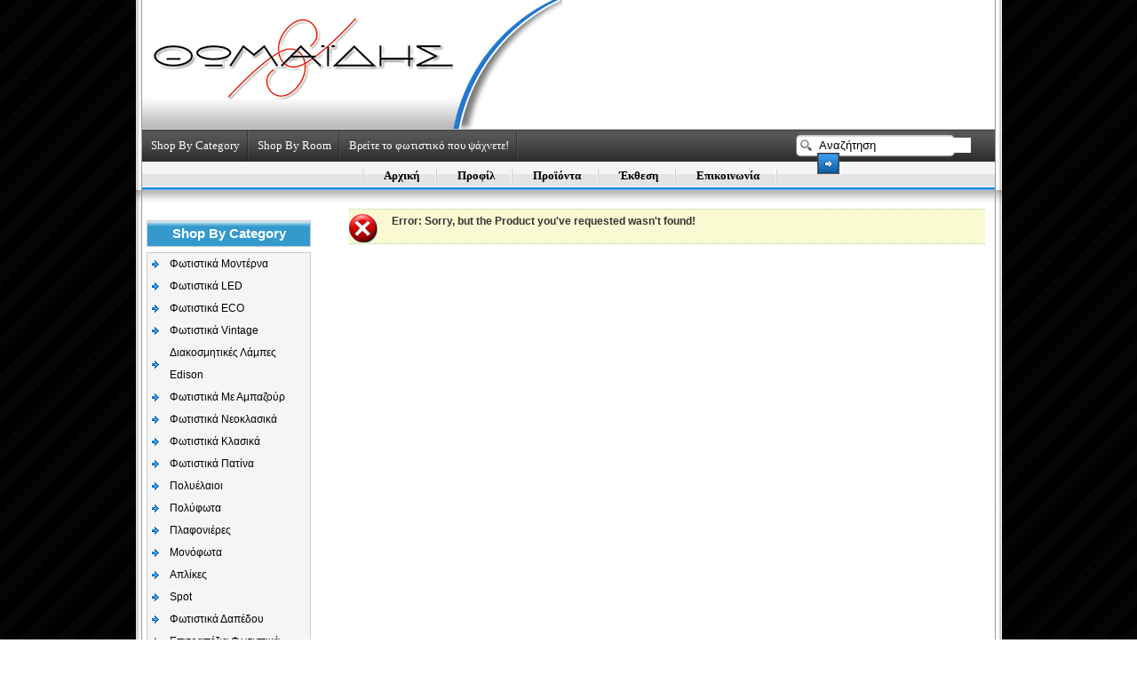

--- FILE ---
content_type: text/html; charset=utf-8
request_url: http://www.fotistika-epipla.gr/products/index.php?page=shop.product_details&product_id=16271&flypage=flypage.tpl&pop=0&option=com_virtuemart&Itemid=1
body_size: 23822
content:
<!DOCTYPE html PUBLIC "-//W3C//DTD XHTML 1.0 Transitional//EN" "http://www.w3.org/TR/xhtml1/DTD/xhtml1-transitional.dtd">
<html xmlns="http://www.w3.org/1999/xhtml" xml:lang="el-gr" lang="el-gr" >
<head>
  <meta http-equiv="content-type" content="text/html; charset=utf-8" />
  <meta name="robots" content="index, follow" />
  <meta name="keywords" content="φωτιστικα, φωτιστικά, φωτισμός, κατάστημα φωτιστικών, τιμές φωτιστικών, φωτιστικά με κρύσταλλα swarovski, μοντέρνα φωτιστικά, κλασικά φωτιστικά, αναζήτηση φωτιστικών, πολυέλαιος, πολύφωτο, πολυέλαιοι, πολύφωτα, πλαφονιέρες, μονόφωτα, πορτατίφ, απλίκες, led, σποτ, σποτάκια, spot, spots, φωτιστικά δαπέδου, φωτιστικά οροφής, φωτιστικά σαλονιού, φωτιστικά μπάνιου, παιδικά φωτιστικά, φωτιστικά εσωτερικών χώρων, φωτιστικά εξωτερικών χώρων, φωτιστικά κήπου, στεγανά φωτιστικά, επαγγελματικά φωτιστικά, χωνευτά φωτιστικά, εξωτερικά φωτιστικά, διακοσμητικός φωτισμός, οικονομικά φωτιστικά, προσφορές φωτιστικών, καθρέφτες, έπιπλα, μικροέπιπλα, διακόσμηση, ταπετσαρίες τοίχου, παιδικές ταπετσαρίες τοίχου, θωμαιδης, βρείτε το φωτιστικό που ψάχνετε" />
  <meta name="description" content="ΦΩΤΙΣΤΙΚΑ ΘΩΜΑΪΔΗΣ | · Φωτιστικά · | · Έπιπλα · | · Διακόσμηση · | Μοντέρνα φωτιστικά για εσωτερικούς - εξωτερικούς - επαγγελματικούς χώρους καθώς και κλασικές εφαρμογές που καλύπτουν κάθε εξειδικευμένη ανάγκη του οικιακού και επαγγελματικού φωτισμού. FOTISTIKA-EPIPLA.GR : βρείτε το φωτιστικό που ψάχνετε." />
  <meta name="generator" content="Σχεδίαση Ιστοσελίδας electromods.gr - Lead. Don't follow" />
  <title>Προϊόντα - ΘΩΜΑΪΔΗΣ - Φωτισμός :: Φωτιστικά :: Είδη Φωτισμού - ΦΩΤΙΣΤΙΚΑ | ΕΠΙΠΛΑ | ΔΙΑΚΟΣΜΗΣΗ / fotistika-epipla.gr</title>
  <link href="/products/templates/electrowhite/favicon.ico" rel="shortcut icon" type="image/x-icon" />
  <script src="http://www.fotistika-epipla.gr/products/components/com_virtuemart/fetchscript.php?gzip=0&amp;subdir[0]=/themes/electrowhite&amp;file[0]=theme.js&amp;subdir[1]=/js&amp;file[1]=sleight.js" type="text/javascript"></script>
  <link href="http://www.fotistika-epipla.gr/products/components/com_virtuemart/fetchscript.php?gzip=0&amp;subdir[0]=/themes/electrowhite&amp;file[0]=theme.css" type="text/css" rel="stylesheet" />


<script src="http://www.fotistika-epipla.gr/products/templates/electrowhite/js/AC_RunActiveContent.js" type="text/javascript"></script>
<script src="http://www.fotistika-epipla.gr/products/templates/electrowhite/js/cookie.js" type="text/javascript"></script>

<link rel="stylesheet" href="/products/templates/system/css/system.css" type="text/css" />
<link rel="stylesheet" href="/products/templates/system/css/general.css" type="text/css" />
<link rel="stylesheet" href="/products/templates/electrowhite/css/template.css" type="text/css" />
<link rel="stylesheet" href="/products/templates/electrowhite/css/menu.css" type="text/css" />

</head>
<body>
<div class="page_bg">
<div class="center">
<div class="surround_main_bg">
<div class="all_container">
	<div class="flash_holder">
		<div class="logo_side">
			<div class="logo_img_holder">
				<a href="http://www.fotistika-epipla.gr"><img src="/products/templates/electrowhite/images/logo.jpg" alt="ΦΩΤΙΣΤΙΚΑ | ΜΙΚΡΟΕΠΙΠΛΑ | ΕΙΔΗ ΔΙΑΚΟΣΜΗΣΗΣ" title="ΦΩΤΙΣΤΙΚΑ | ΜΙΚΡΟΕΠΙΠΛΑ | ΕΙΔΗ ΔΙΑΚΟΣΜΗΣΗΣ" /></a>
			</div>
		</div>
		<div class="flash_side">
			<script language="javascript">
				if (AC_FL_RunContent == 0) {
					alert("This page requires AC_RunActiveContent.js.");
				} else {
					AC_FL_RunContent( 'codebase','http://download.macromedia.com/pub/shockwave/cabs/flash/swflash.cab#version=6,0,0,0','width','610','height','145','id','/products/templates/electrowhite/slider','align','middle','src','/products/templates/electrowhite/slider','quality','high','wmode','transparent','name','/products/templates/electrowhite/slider.','allowscriptaccess','sameDomain','allowfullscreen','false','pluginspage','http://www.macromedia.com/go/getflashplayer','movie','/products/templates/electrowhite/slider' ); //end AC code
				}
			</script>
			<noscript>
				<object classid="clsid:d27cdb6e-ae6d-11cf-96b8-444553540000" codebase="http://download.macromedia.com/pub/shockwave/cabs/flash/swflash.cab#version=6,0,0,0" width="610" height="145" id="header" align="middle">
					<param name="allowScriptAccess" value="sameDomain" >
					<param name="allowFullScreen" value="false" >
					<param name="movie" value="/products/templates/electrowhite/slider.swf" >
					<param name="quality" value="high" >
					<param name="wmode" value="transparent" >
					<embed src="/products/templates/electrowhite/slider.swf" quality="high" wmode="transparent" width="610" height="145" name="header" align="middle" allowScriptAccess="sameDomain" allowFullScreen="false" type="application/x-shockwave-flash" pluginspage="http://www.macromedia.com/go/getflashplayer" >
				</object>
			</noscript>
		</div>
	</div>
	<div class="user_holder">
		<div class="user1_menu">
		<div class="user1_menu_item"><a href="http://www.fotistika-epipla.gr/products/index.php?page=shop.index&option=com_virtuemart&Itemid=1&Itemid=1" onClick="javascript:set_img_name('electromods_category_id','',1)">Shop By Category</a></div>
		<div class="user1_menu_item"><a href="http://www.fotistika-epipla.gr/products/index.php?option=com_virtuemart&page=rooms.browse&category_id=999" onClick="javascript:set_img_name('electromods_category_img','',1); set_img_name('electromods_category_id','',1)" >Shop By Room</a></div>
		<div class="user1_menu_item"><a href="http://fotistika-epipla.gr/find.html" >Βρείτε το φωτιστικό που ψάχνετε!</a></div>
		<div style="clear: left;"></div>
		</div>
		<div class="search_form">
					<div class="module">
			<div>
				<div>
					<div>
											
<form action="index.php?page=shop.browse&amp;option=com_virtuemart&amp;Itemid=1" method="post">

	
		<input name="keyword" type="text" size="20" class="inputbox" id="keyword"  value="Αναζήτηση"  onblur="if(this.value=='') this.value='Αναζήτηση';" onfocus="if(this.value=='Αναζήτηση') this.value='';"/>
		<button class="btn" title="Αναζήτηση">Search</button>
</form>
					</div>
				</div>
			</div>
		</div>
	
		</div>
	</div>
	<div class="top_menu">

	<ul class="top_menu_item">
		<li id="first">&nbsp;</li>
		<li><a href="http://www.fotistika-epipla.gr/" >Αρχική</a></li>
		<li><a href="http://www.fotistika-epipla.gr/profile.html" >Προφίλ</a></li>
		<li><a href="http://www.fotistika-epipla.gr/products/" onClick="javascript:set_img_name('electromods_category_id','',1)">Προϊόντα</a></li>
		<li><a href="http://www.fotistika-epipla.gr/exhibition.php" >Έκθεση</a></li>
		<li><a href="http://www.fotistika-epipla.gr/contact.html" >Επικοινωνία</a></li>
	</ul>
	
	</div>
</div>

	
	<div class="spacer">
		<div class="spacer_inside"></div>
	</div>
	<div class="all_container">
	<div class="all_holder">

		<div class="left_bar">
		<div style="width: 90%;">
					<div class="module">
			<div>
				<div>
					<div>
											﻿<div id="electro_vm_container">
				<div class="electro_vm_title">Shop By Category</div>
			<div style="height:6px;"></div>
	
			<div class="electro_vm_mainnav">
<div class="level1wc"><a href="/products/index.php?option=com_virtuemart&amp;page=shop.browse&amp;category_id=114&amp;Itemid=1" onClick="javascript: set_img_name('electromods_category_id','114',1)" target="_self">Φωτιστικά Μοντέρνα</a></div><div class="level1nc" ><a href="/products/index.php?option=com_virtuemart&amp;page=shop.browse&amp;category_id=115&amp;Itemid=1" onClick="javascript: set_img_name('electromods_category_id','115',1)" target="_self">Φωτιστικά LED</a></div><div class="level1nc" ><a href="/products/index.php?option=com_virtuemart&amp;page=shop.browse&amp;category_id=93&amp;Itemid=1" onClick="javascript: set_img_name('electromods_category_id','93',1)" target="_self">Φωτιστικά ECO</a></div><div class="level1nc" ><a href="/products/index.php?option=com_virtuemart&amp;page=shop.browse&amp;category_id=116&amp;Itemid=1" onClick="javascript: set_img_name('electromods_category_id','116',1)" target="_self">Φωτιστικά Vintage</a></div><div class="level1nc" ><a href="/products/index.php?option=com_virtuemart&amp;page=shop.browse&amp;category_id=117&amp;Itemid=1" onClick="javascript: set_img_name('electromods_category_id','117',1)" target="_self">Διακοσμητικές Λάμπες Edison</a></div><div class="level1nc" ><a href="/products/index.php?option=com_virtuemart&amp;page=shop.browse&amp;category_id=119&amp;Itemid=1" onClick="javascript: set_img_name('electromods_category_id','119',1)" target="_self">Φωτιστικά Με Αμπαζούρ</a></div><div class="level1nc" ><a href="/products/index.php?option=com_virtuemart&amp;page=shop.browse&amp;category_id=120&amp;Itemid=1" onClick="javascript: set_img_name('electromods_category_id','120',1)" target="_self">Φωτιστικά Νεοκλασικά</a></div><div class="level1nc" ><a href="/products/index.php?option=com_virtuemart&amp;page=shop.browse&amp;category_id=118&amp;Itemid=1" onClick="javascript: set_img_name('electromods_category_id','118',1)" target="_self">Φωτιστικά Κλασικά</a></div><div class="level1nc" ><a href="/products/index.php?option=com_virtuemart&amp;page=shop.browse&amp;category_id=38&amp;Itemid=1" onClick="javascript: set_img_name('electromods_category_id','38',1)" target="_self">Φωτιστικά Πατίνα</a></div><div class="level1wc"><a href="/products/index.php?option=com_virtuemart&amp;page=shop.browse&amp;category_id=20&amp;Itemid=1" onClick="javascript: set_img_name('electromods_category_id','20',1)" target="_self">Πολυέλαιοι</a></div><div class="level1nc" ><a href="/products/index.php?option=com_virtuemart&amp;page=shop.browse&amp;category_id=8&amp;Itemid=1" onClick="javascript: set_img_name('electromods_category_id','8',1)" target="_self">Πολύφωτα</a></div><div class="level1wc"><a href="/products/index.php?option=com_virtuemart&amp;page=shop.browse&amp;category_id=23&amp;Itemid=1" onClick="javascript: set_img_name('electromods_category_id','23',1)" target="_self">Πλαφονιέρες</a></div><div class="level1wc"><a href="/products/index.php?option=com_virtuemart&amp;page=shop.browse&amp;category_id=21&amp;Itemid=1" onClick="javascript: set_img_name('electromods_category_id','21',1)" target="_self">Μονόφωτα</a></div><div class="level1wc"><a href="/products/index.php?option=com_virtuemart&amp;page=shop.browse&amp;category_id=9&amp;Itemid=1" onClick="javascript: set_img_name('electromods_category_id','9',1)" target="_self">Απλίκες</a></div><div class="level1wc"><a href="/products/index.php?option=com_virtuemart&amp;page=shop.browse&amp;category_id=22&amp;Itemid=1" onClick="javascript: set_img_name('electromods_category_id','22',1)" target="_self">Spot</a></div><div class="level1wc"><a href="/products/index.php?option=com_virtuemart&amp;page=shop.browse&amp;category_id=17&amp;Itemid=1" onClick="javascript: set_img_name('electromods_category_id','17',1)" target="_self">Φωτιστικά Δαπέδου</a></div><div class="level1wc"><a href="/products/index.php?option=com_virtuemart&amp;page=shop.browse&amp;category_id=16&amp;Itemid=1" onClick="javascript: set_img_name('electromods_category_id','16',1)" target="_self">Επιτραπέζια Φωτιστικά</a></div><div class="level1nc" ><a href="/products/index.php?option=com_virtuemart&amp;page=shop.browse&amp;category_id=31&amp;Itemid=1" onClick="javascript: set_img_name('electromods_category_id','31',1)" target="_self">Παιδικά Φωτιστικά</a></div><div class="level1nc" ><a href="/products/index.php?option=com_virtuemart&amp;page=shop.browse&amp;category_id=79&amp;Itemid=1" onClick="javascript: set_img_name('electromods_category_id','79',1)" target="_self">Aνεμιστήρες Οροφής</a></div><div class="level1nc" ><a href="/products/index.php?option=com_virtuemart&amp;page=shop.browse&amp;category_id=92&amp;Itemid=1" onClick="javascript: set_img_name('electromods_category_id','92',1)" target="_self">Επαγγελματικός Φωτισμός</a></div><div class="level1wc"><a href="/products/index.php?option=com_virtuemart&amp;page=shop.browse&amp;category_id=19&amp;Itemid=1" onClick="javascript: set_img_name('electromods_category_id','19',1)" target="_self">Εξωτερικός Φωτισμός</a></div><div class="level1wc"><a href="/products/index.php?option=com_virtuemart&amp;page=shop.browse&amp;category_id=26&amp;Itemid=1" onClick="javascript: set_img_name('electromods_category_id','26',1)" target="_self">Καθρέφτες</a></div><div class="level1wc"><a href="/products/index.php?option=com_virtuemart&amp;page=shop.browse&amp;category_id=25&amp;Itemid=1" onClick="javascript: set_img_name('electromods_category_id','25',1)" target="_self">Έπιπλα</a></div><div class="level1wc"><a href="/products/index.php?option=com_virtuemart&amp;page=shop.browse&amp;category_id=27&amp;Itemid=1" onClick="javascript: set_img_name('electromods_category_id','27',1)" target="_self">Home Accessories</a></div><div class="level1wc"><a href="/products/index.php?option=com_virtuemart&amp;page=shop.browse&amp;category_id=84&amp;Itemid=1" onClick="javascript: set_img_name('electromods_category_id','84',1)" target="_self">Ταπετσαρίες Τοίχου</a></div><div class="level1nc" ><a href="/products/index.php?option=com_virtuemart&amp;page=shop.browse&amp;category_id=32&amp;Itemid=1" onClick="javascript: set_img_name('electromods_category_id','32',1)" target="_self">Top Sellers</a></div><div class="level1nc" ><a href="/products/index.php?option=com_virtuemart&amp;page=shop.browse&amp;category_id=113&amp;Itemid=1" onClick="javascript: set_img_name('electromods_category_id','113',1)" target="_self">Stock Corner</a></div><div class="level1nc" ><a href="/products/index.php?option=com_virtuemart&amp;page=shop.browse&amp;category_id=82&amp;Itemid=1" onClick="javascript: set_img_name('electromods_category_id','82',1)" target="_self">Οι προσφορές του μήνα</a></div>			</div>
</div>

<div style="height:4px;"></div>


<div style="text-align: center">
          <br />
			<div class="electro_vm_links">
				<a href="/products/index.php?page=shop.index&amp;option=com_virtuemart&amp;Itemid=1&amp;Itemid=1" onClick="javascript:set_img_name('electromods_category_id','',1)">Όλες οι κατηγορίες </a>
			</div>
		  <div style="height:6px;"></div>

			<div class="electro_vm_links">
				<a href="/products/index.php?page=shop.browse&amp;category=&amp;option=com_virtuemart&amp;Itemid=1" onClick="javascript:set_img_name('electromods_category_img','',1); set_img_name('electromods_category_id','',1)">Όλα τα προϊόντα</a>
			</div>
			<div style="height:6px;"></div>

			<div class="electro_vm_links">
				<a href="http://www.fotistika-epipla.gr/products/index.php?option=com_virtuemart&page=rooms.browse&category_id=999" onClick="javascript:set_img_name('electromods_category_id','',1)"><b>Shop by Room</b></a>
			</div>
			<br /> <br />
</div>
 					</div>
				</div>
			</div>
		</div>
	
            <div class="socialLinks" style="text-align: center; padding-top: 30px;">
                <a href="http://www.facebook.com/pages/Φωτιστικά-Θωμαΐδης/446927842006308" target="_blank"><img src="/products/images/social/big/fb.png"></a>
                &nbsp;&nbsp;<a href="http://fotistika-epipla.blogspot.gr/" target="_blank"><img src="/products/images/social/big/blog.png"></a>&nbsp;&nbsp;
                <a href="https://plus.google.com/115330938550675546032/posts" target="_blank"><img src="/products/images/social/big/gplus.png"></a>
            </div>
		</div>
			
		</div>
		<div class="middle_bar">
		<div id="vmMainPage">
<div ><div class="shop_error"><b>Error</b>: Sorry, but the Product you've requested wasn't found!<br />
</div></div>
<div id="statusBox" style="text-align:center;display:none;visibility:hidden;"></div></div>

		</div>

	</div><div style="clear: both;"></div>
	<div class="bottom_holder">
		<div class="bottom_holder_item_left_box" onclick="location.href='http://www.fotistika-epipla.gr/contact.html'">
			<div class="bottom_box">
				<div class="bottom_box_title">Χρειάζεστε Βοήθεια;</div>
				<div class="bottom_box_content_left"></div>
				<div class="bottom_box_txt">
					<div class="bottom_box_txt_title">Επικοινωνήστε</div>
					<div class="bottom_box_txt_subtitle">Μαζί μας</div>
				</div>
		  </div>
		</div>
		
		<div class="bottom_holder_middle_item_box">
			<div class="bottom_holder_middle_item">
				<div class="bottom_holder_middle_item_title">Top Sellers</div>
				<div class="bottom_holder_middle_item_jscript">
					<SCRIPT src="http://www.fotistika-epipla.gr/products/templates/electrowhite/js/slider.js" type="text/javascript"></SCRIPT>
				</div>
			</div>
		</div>

		<div class="bottom_holder_item_left_box" onclick="location.href='http://www.fotistika-epipla.gr/contact.html'">
			<div class="bottom_box">
				<div class="bottom_box_title">Τηλεφωνική Παραγγελία</div>
				<div class="bottom_box_content_right"></div>
				<div class="bottom_box_txt">
					<div class="bottom_box_txt_title">Καλέστε μας</div>
					<div class="bottom_box_txt_subtitle">210 27 90 754</div>
				</div>
		  </div>
		</div>
	</div>
	<div class="final_line">
		<ul class="final_line_item">
			<li id="first">&nbsp;</li>
			<li><a href="javascript: void(0)" onclick="window.open('http://www.fotistika-epipla.gr/useterms.html', 'windowname1', 'width=600, height=600, scrollbars=1'); return false;">Όροι χρήσης</a></li>
			<li><a href="javascript: void(0)" onclick="window.open('http://www.fotistika-epipla.gr/privacy.html', 'windowname1', 'width=600, height=600, scrollbars=1'); return false;">Προσωπικά δεδομένα</a></li>
			<li><a href="http://www.fotistika-epipla.gr/profile.html" >Προφίλ</a></li>
			<li><a href="http://www.fotistika-epipla.gr/contact.html" >Επικοινωνία</a></li>
			<li><a href="http://www.mecplan.gr" target="_blank" >Links</a></li>
			<li><a href="http://www.facebook.com/pages/Φωτιστικά-Θωμαΐδης/446927842006308" title="Find us on Facebook" target="_blank" style="background: url(/products/images/social/small/fb.png) 8px center no-repeat; padding: 5px 20px 5px 30px;">Facebook</a></li>
			<li><a href="http://fotistika-epipla.blogspot.gr/" title="fotistika-epipla.gr Blogger" target="_blank" style="background: url(/products/images/social/small/blog.png) 8px center no-repeat; padding: 5px 20px 5px 30px;">Blogger</a></li>
			<li><a href="https://plus.google.com/115330938550675546032/posts" title="fotistika-epipla.gr Google+" target="_blank" style="background: url(/products/images/social/small/gplus.png) 8px center no-repeat; padding: 5px 20px 5px 30px;">Google+</a></li>
		</ul>
	</div>
</div></div>
<div class="surround_bottom_bg">
	<div class="surround_bottom_bg_left"></div>
	<div class="surround_bottom_bg_middle"></div>
	<div class="surround_bottom_bg_right"></div>
	<div style="clear: left;"></div>
</div></div>
<div class="under_all_footer">
		Copyright 2008-2025 © ΘΩΜΑΪΔΗΣ <a href="http://www.fotistika-epipla.gr">fotistika-epipla.gr</a>. All rights reserved | <a href="http://www.electromods.gr" target="_blank">Σχεδίαση Ιστοσελίδας electromods.gr</a> <br>
		<a href="http://www.fotistika-epipla.gr/products/index.php?option=com_virtuemart&page=rooms.browse&category_id=999" >Οικιακός</a> & <a href="http://www.fotistika-epipla.gr/products/index.php?option=com_virtuemart&page=shop.browse&category_id=92&Itemid=1" >Επαγγελματικός φωτισμός</a>. <a href="http://www.fotistika-epipla.gr/products/" >Φωτιστικά</a>, <a href="http://www.fotistika-epipla.gr/products/index.php?option=com_virtuemart&page=shop.browse&category_id=20&Itemid=1" >πολυέλαιοι</a>, <a href="http://www.fotistika-epipla.gr/products/index.php?option=com_virtuemart&page=shop.browse&category_id=8&Itemid=1" >πολύφωτα</a>, <a href="http://www.fotistika-epipla.gr/products/index.php?option=com_virtuemart&page=shop.browse&category_id=23&Itemid=1" >πλαφονιέρες</a>, <a href="http://www.fotistika-epipla.gr/products/index.php?option=com_virtuemart&page=shop.browse&category_id=21&Itemid=1" >μονόφωτα</a>, <a href="http://www.fotistika-epipla.gr/products/index.php?option=com_virtuemart&page=shop.browse&category_id=57&Itemid=1" >πορτατίφ</a>, <a href="http://www.fotistika-epipla.gr/products/index.php?option=com_virtuemart&page=shop.browse&category_id=9&Itemid=1" >απλίκες</a>, <a href="http://www.fotistika-epipla.gr/products/index.php?option=com_virtuemart&page=shop.browse&category_id=22&Itemid=1" >σποτ</a>, <a href="http://www.fotistika-epipla.gr/products/index.php?option=com_virtuemart&page=shop.browse&category_id=17&Itemid=1">φωτιστικά δαπέδου</a>,<br>
		<a href="http://www.fotistika-epipla.gr/products/?option=com_virtuemart&page=rooms.browse&category_id=23+21+22+16&titlos=6&Itemid=1" >φωτιστικά γραφείου</a>, <a href="http://www.fotistika-epipla.gr/products/index.php?option=com_virtuemart&page=shop.browse&category_id=60&Itemid=1" >φωτιστικά κήπου</a>, <a href="http://www.fotistika-epipla.gr/products/index.php?option=com_virtuemart&page=shop.browse&category_id=79&Itemid=1" >διακοσμητικός φωτισμός</a>, <a href="http://www.fotistika-epipla.gr/products/index.php?option=com_virtuemart&page=shop.browse&category_id=85&Itemid=1" >ταπετσαρίες τοίχου</a>, <a href="http://www.fotistika-epipla.gr/products/index.php?option=com_virtuemart&page=shop.browse&category_id=33&Itemid=1" >κρύσταλλα Swarovski</a>, <a href="http://www.fotistika-epipla.gr/products/index.php?option=com_virtuemart&page=shop.browse&category_id=64&Itemid=1" >καθρέφτες μοντέρνοι</a>, <a href="http://www.fotistika-epipla.gr/products/index.php?option=com_virtuemart&page=shop.browse&category_id=65&Itemid=1" >καθρέφτες κλασικοί</a>, <a href="http://www.fotistika-epipla.gr/products/index.php?page=shop.browse&category_id=25&option=com_virtuemart&Itemid=1" >έπιπλα Ιταλίας</a>
</div>
<div style="height: 10px;"></div>
</div>
<!-- Global site tag (gtag.js) - Google Analytics -->
<script async src="https://www.googletagmanager.com/gtag/js?id=UA-129507112-1"></script>
<script>
  window.dataLayer = window.dataLayer || [];
  function gtag(){dataLayer.push(arguments);}
  gtag('js', new Date());

  gtag('config', 'UA-129507112-1');
</script>

</body>
</html>


--- FILE ---
content_type: text/css
request_url: http://www.fotistika-epipla.gr/products/templates/electrowhite/css/template.css
body_size: 16080
content:
form{margin:0;padding:0}
body{padding:0;font-family:Helvetica,Arial,sans-serif;background:url(../images/main_body_bg.jpg);margin:0;font-size:12px;color:#333}
a:link,a:visited{color:#135cae;text-decoration:none}
a:hover{color:#0b3768;text-decoration:underline}
input.button{cursor:pointer}
p{margin-top:0;margin-bottom:5px}
img{border:0 none}
h3,.componentheading,table.moduletable th{color:#135cae}
.surround_main_bg{margin:auto;width:975px;text-align:center;background:url(../images/surround_bg.jpg)}
.surround_bottom_bg{margin:auto;width:975px;height:7px;background:url(../images/surround_bottom_bg_middle.jpg) repeat-x}
.surround_bottom_bg_left{float:left;width:6px;height:7px;background:url(../images/surround_bottom_bg_left.jpg) no-repeat}
.surround_bottom_bg_right{float:right;width:7px;height:7px;background:url(../images/surround_bottom_bg_right.jpg) no-repeat}
.page_bg{height:100%;background:#FFF url(../images/main_body_bg.jpg)}
.center{text-align:center}
.all_container{width:960px;margin:auto;border-left:1px solid #979797;border-right:1px solid #979797;background:#FFF}
.flash_holder{height:145px}
.logo_side{float:left;width:350px;height:145px;background:#FFF url(../images/logo_side_bg.jpg) repeat-x bottom}
.logo_item_holder{float:left;height:110px;width:110px;margin-top:20px;margin-left:10px}
.logo_img_holder{margin-top:20px;margin-left:12px}
.logo_txt_holder{float:left;margin-top:35px;margin-left:6px}
.logo_txt_title{font-weight:700;font-size:30px}
.logo_txt_slogan{font-size:11px;font-family:Helvetica}
.flash_side{float:left;width:610px;height:145px;background:#FFF url(../images/flash_side_bg.jpg) no-repeat left bottom}
.user_holder{height:37px;background:url(../images/user_holder_bg.jpg)}
.user1_menu_item a:link,.user1_menu_item a:visited{color:#FFF;text-decoration:none}
.user1_menu_item a:hover{color:#FFF;text-decoration:underline}
.user1_menu{float:left;height:37px}
.search_form{float:right;padding-left:25px;margin-top:4px;height:29px;width:200px;text-align:left;background:url(../images/search_bg.jpg) no-repeat top left}
.search_form input.inputbox{border:0;margin-right:17px;margin-top:6px}
.search_form button.btn{width:25px;height:24px;cursor:pointer;text-indent:-9999px;border:0;background:#fbc900 url(../images/search_btn.jpg) no-repeat}
.user1_menu_item{float:left;height:37px;padding-right:10px;padding-left:10px;line-height:37px;font-size:13px;font-family:verdana;font-weight:400;color:#FFF;background:url(../images/user_holder_sep.jpg) no-repeat right center}
.top_menu{clear:left;height:32px;text-align:center;background:url(../images/top_menu_bg.jpg)}
.top_menu_item{list-style:none;border:0;margin:0;padding:0;height:32px;text-align:center;font-size:13px;font-family:verdana;font-weight:700}
.top_menu_item li#first{width:2px;height:32px;padding-right:0;padding-left:0;background:url(../images/top_menu_sep.jpg) no-repeat right center}
.top_menu_item li{display:inline;line-height:32px;padding-right:20px;padding-left:20px;background:url(../images/top_menu_sep.jpg) no-repeat right center}
.top_menu_item li a{color:#000}
.top_menu_item li a:visited{color:#000}
.top_menu_item li a:hover{color:#000;text-decoration:underline}
.img_banner img{padding:0;margin:0}
.spacer{height:20px;background:url(../images/spacer_bg.png) repeat-x top}
.spacer_inside{margin:auto;height:20px;width:960px;border-left:1px solid #979797;border-right:1px solid #979797;background:url(../images/spacer_bg.gif) repeat-x top}
.all_holder{background:#FFF}
.left_bar2{float:left;display:inline-block;margin-left:5px;margin-right:10px;width:48%;text-align:left}
.left_bar2_map{border-top:1px dashed #ccc;text-align:center}
.middle_bar2{float:left;display:inline;width:48%;text-align:center;padding-left:10px;border-left:1px dashed #ccc;height:780px}
.bar2_title{width:90%;margin:auto;margin-top:30px;font:Bold 13px Arial}
.bar2_contact_form{width:90%;margin:auto;margin-top:30px;padding-top:30px;padding-bottom:30px;background:#f7f6f6;border:1px solid #CCC}
.bar2_formes{width:290px;margin:auto;text-align:right;line-height:25px;font-weight:Bold;margin-bottom:30px}
.left_bar{float:left;width:22%;text-align:left}
.middle_bar{float:left;width:76%;text-align:left;padding-left:10px}
.right_bar{float:left;width:165px;border-left:1px dashed #ccc}
.exhibition_desc{text-align:justify;font:13px verdana;line-height:17px;width:98%;margin:auto;margin-bottom:50px}
.exhibition_desc_txt{font:13px verdana;line-height:17px}
.exhibition_desc h3{color:#135cae;margin-right:0;margin-left:0;font-weight:700;font-family:Helvetica,Arial,sans-serif;font-size:1.5em;padding-left:0;margin-bottom:10px;text-align:center}
.top_menu_filter{width:100%;border:1px solid #ccc;background:#f2f2f2;text-align:center;line-height:25px;color:#135cae;padding-bottom:5px;padding-top:5px}
.top_menu_filter a{padding-left:8px;padding-right:8px}
.bottom_holder{height:190px;background:#FFF url(../images/bottom_holder_bg.jpg) repeat-x}
.bottom_holder_middle_item_box{float:left}
.bottom_holder_middle_item{width:600px;padding-top:20px;text-align:center}
.bottom_holder_middle_item_title{margin:auto;width:105px;height:16px;font-size:12px;font-family:verdana;font-weight:700;border-bottom:2px solid #a3d0f2}
.bottom_holder_middle_item_jscript{width:600px;height:115px;margin-top:5px}
.bottom_holder_item_left_box{float:left;width:180px}
.bottom_box{margin:auto;height:135px;width:140px;margin-top:25px;border:1px solid #cdcdcd;display:block;cursor:pointer}
.bottom_box_title{height:23px;color:#FFF;font-family:tahoma;font-size:13px;background:#7ea6da;line-height:19px}
.bottom_box_content_right{height:79px;background:#f2f2f2 url(../images/callus.jpg)}
.bottom_box_content_left{height:79px;background:#f2f2f2 url(../images/help.jpg)}
.bottom_box_txt{height:33px;background:#cdcdcd}
.bottom_box_txt_title{line-height:18px;font-size:12px;font-family:verdana;font-weight:700}
.bottom_box_txt_subtitle{font-size:10px;font-family:verdana}
.final_line{height:27px;background:url(../images/final_line_bg.jpg)}
.final_line_item{list-style:none;border:0;margin:0;padding:0;text-align:center;font-size:10px;font-family:verdana;font-weight:700}
.final_line_item li{display:inline;line-height:27px;background:url(../images/top_menu_sep.jpg) no-repeat right center}
.final_line_item li#first{width:2px;height:27px;padding-right:0;padding-left:0;background:url(../images/top_menu_sep.jpg) no-repeat right center}
.final_line_item li a{color:#585757;padding:0 20px}
.final_line_item li a:hover{text-decoration:underline}
.under_all_footer{margin-top:10px;margin-bottom:10px;color:#7e7d7d;font-size:10px;font-family:verdana;text-align:center}
.under_all_footer a:link,.under_all_footer a:visited{color:#7e7d7d}
.index_top_box{border:1px solid #ccc;background:url(../images/index_box_bottom_bg.jpg) repeat-x bottom}
.index_top_box_title_bg{background:url(../images/index_box_top_bg.jpg) repeat-x top}
.index_top_box_title{line-height:28px;font-weight:700;font-size:11pt;padding-left:5px;margin-left:7px;margin-right:7px;border-bottom:1px solid #ccc}
.index_top_box_content{margin-left:7px;margin-right:7px;text-align:left;font-family:verdana;font-size:13px;padding:17px 5px 25px}
.index_top_box_content span a{font-weight:700;color:#000}
.index_top_box_content span a:visited{font-weight:700;color:#000}
.index_middle_box_left{float:left;height:187px;border:1px solid #fa8c00;background:url(../images/index_box_sbottom_bg.jpg) repeat-x bottom;width:348px}
.index_middle_box_title_bg{background:url(../images/index_box_stop_bg.jpg) repeat-x top}
.index_middle_box_left_title{line-height:28px;font-weight:700;color:#135cae;font-size:11pt;padding-left:5px;margin-left:7px;margin-right:7px;border-bottom:1px solid #fa8c00}
.index_middle_box_content{margin-left:7px;margin-right:7px;text-align:justify;font-family:verdana;font-size:13px;padding:14px 5px 15px}
.index_middle_box_content span a{font-weight:700}
.index_middle_box_content span a:visited{font-weight:700}
.index_middle_box_right{float:right;height:187px;border:1px solid #d2d21e;background:url(../images/index_box_sbottom_bg.jpg) repeat-x bottom;width:348px}
.index_middle_box_right_title{line-height:28px;font-weight:700;color:#135cae;font-size:11pt;padding-left:5px;margin-left:7px;margin-right:7px;border-bottom:1px solid #d2d21e}
.index_bottom_box{border:1px solid #fb2a1e;background:url(../images/index_box_sbottom_bg.jpg) repeat-x bottom}
.index_middle_box_bottom_title{line-height:28px;font-weight:700;font-size:11pt;padding-left:5px;margin-left:7px;margin-right:7px;border-bottom:1px solid #fb2a1e}
div.offline{background:#fffebb;width:100%;position:absolute;top:0;left:0;font-size:1.2em;padding:5px}
span.pathway{display:block;margin:0 20px;height:16px;line-height:16px;overflow:hidden}
.pathway{color:#F60}
.pathway a:link{color:#F60;font-weight:700}
.pathway a:visited{color:#F60;font-weight:700}
div.componentheading{padding-left:0}
h1{padding:0;font-family:Helvetica ,Arial,sans-serif;font-size:1.3em;font-weight:700;vertical-align:bottom;color:#666;text-align:left;width:100%}
h2,.contentheading{padding:0;font-family:Arial,Helvetica,sans-serif;font-size:1.4em;font-weight:400;vertical-align:bottom;color:#333;text-align:left;width:100%}
table.searchintro{color:red;width:100%;text-align:center;font-weight:700}
table.contentpaneopen h3{margin-top:25px}
h4{font-family:Arial,Helvetica,sans-serif;color:#333}
h3,.componentheading,table.moduletable th,legend{margin:0;font-weight:700;font-family:Helvetica,Arial,sans-serif;font-size:1.5em;padding-left:0;margin-bottom:10px;text-align:center}
.small{font-size:.9em;color:#999;font-weight:400;text-align:left}
.modifydate{height:20px;vertical-align:bottom;font-size:.9em;color:#999;font-weight:400;text-align:left}
.createdate{height:20px;vertical-align:top;font-size:.9em;color:#999;font-weight:400;vertical-align:top;padding-bottom:5px;padding-top:0}
a.readon{margin-top:10px;display:block;float:left;background:url(../images/mw_readon.png) top right no-repeat;padding-right:20px;line-height:14px;height:16px}
.invalid{border-color:red}
label.invalid{color:red}
.ol-foreground{background-color:#f6f6f6}
.ol-background{background-color:#666}
.ol-textfont{font-family:Arial,Helvetica,sans-serif;font-size:10px}
.ol-captionfont{font-family:Arial,Helvetica,sans-serif;font-size:12px;color:#f6f6f6;font-weight:700}
.ol-captionfont a{color:#0B55C4;text-decoration:none;font-size:12px}
a.mainlevel:link,a.mainlevel:visited{padding-left:5px}
span.article_separator{display:block;height:20px}
.article_column{padding-right:5px}
.column_separator{border-left:1px dashed #e0e0e0;padding-left:10px}
td.buttonheading img{border:none}
.clr{clear:both}
td.greyline{width:20px;background:url(../images/mw_line_grey.png) 50% 0 repeat-y}
div#maindivider{border-top:1px solid #ddd;margin-bottom:10px;overflow:hidden;height:1px}
table.blog span.article_separator{display:block;height:20px}
.contentpaneopen_edit{float:left}
table.contenttoc{margin:5px;border:1px solid #ccc;padding:5px;float:right}
table.contenttoc td{padding:0 5px}
td.sectiontableheader{background:#efefef;color:#333;font-weight:700;padding:4px;border-right:1px solid #fff}
tr.sectiontableentry0 td,tr.sectiontableentry1 td,tr.sectiontableentry2 td{padding:4px}
td.sectiontableentry0,td.sectiontableentry1,td.sectiontableentry2{padding:3px}
table.contentpaneopen,table.contentpane{margin:0;padding:0;width:100%}
table.contentpaneopen li{margin-bottom:5px}
table.contentpaneopen fieldset{border:0;border-top:1px solid #ddd}
table.contentpaneopen h3{margin-top:25px}
table.contentpaneopen h4{font-family:Arial,Helvetica,sans-serif;color:#333}
.highlight{background-color:#fffebb}
table.user1user2 div.moduletable{margin-bottom:0}
div.moduletable,div.module{margin-bottom:25px}
div.module_menu h3{font-family:Helvetica,Arial,sans-serif;font-size:12px;font-weight:700;color:#eee;margin:-23px -4px 5px -5px;padding-left:10px;padding-bottom:2px}
div.module_menu{margin:0;padding:0;margin-bottom:15px}
div.module_menu div div div{padding:10px;padding-top:30px;padding-bottom:15px;width:auto}
div.module_menu div div div div{background:none;padding:0}
div.module_menu ul{margin:10px 0;padding-left:20px}
div.module_menu ul li a:link,div.module_menu ul li a:visited{font-weight:700}
#leftcolumn div.module{padding:0 10px}
#leftcolumn div.module table{width:auto}
table.adminform textarea{width:540px;height:400px;font-size:1em;color:#009}
div.search input{width:145px;border:1px solid #ccc;margin:15px 0 10px}
form#form-login fieldset{border:0 none;margin:0;padding:.2em}
form#form-login ul{padding-left:20px}
form#com-form-login fieldset{border:0 none;margin:0;padding:.2em}
form#com-form-login ul{padding-left:20px}
div.mosimage{margin:5px}
div.mosimage_caption{font-size:.9em;color:#666}
div.caption{padding:0 10px}
div.caption img{border:1px solid #CCC}
div.caption p{font-size:.9em;color:#666;text-align:center}
table.paramlist{margin-top:5px}
table.paramlist td.paramlist_key{width:128px;text-align:left;height:30px}
div.message{font-family:"Trebuchet MS",Arial,Helvetica,sans-serif;font-weight:700;font-size:14px;color:#c30;text-align:center;width:auto;background-color:#f9f9f9;border:solid 1px #d5d5d5;margin:3px 0 10px;padding:3px 20px}
.banneritem img{display:block;margin-left:auto;margin-right:auto}
.banneritem_text{padding:4px;font-size:11px}
.bannerfooter_text{padding:4px;font-size:11px;background-color:#F7F7F7;text-align:right}
.pagination span{padding:2px}
.pagination a{padding:2px}
.pollstableborder td{text-align:left}
span.description{display:block;padding-left:30px}
fieldset{border:1px solid #ccc;margin-top:15px;padding:15px}
legend{margin:0;padding:0 10px}
td.key{border-bottom:1px solid #eee;color:#666}
.tool-tip{float:left;background:#ffc;border:1px solid #D4D5AA;padding:5px;max-width:200px}
.tool-title{padding:0;margin:0;font-size:100%;font-weight:700;margin-top:-15px;padding-top:15px;padding-bottom:5px;background:url(../../system/images/selector-arrow.png) no-repeat}
.tool-text{font-size:100%;margin:0}
#system-message{margin-bottom:20px}
#system-message dd.message ul{background:#C3D2E5 url(../../system/images/notice-info.png) 4px center no-repeat;border-top:3px solid #DE7A7B;border-bottom:3px solid #DE7A7B;margin:0;padding-left:40px;text-indent:0}
#system-message dd.error ul{color:#c00;background:#E6C0C0 url(../../system/images/notice-alert.png) 4px center no-repeat;border-top:3px solid #DE7A7B;border-bottom:3px solid #DE7A7B;margin:0;padding-left:40px;text-indent:0}
#system-message dd.notice ul{color:#c00;background:#EFE7B8 url(../../system/images/notice-note.png) 4px center no-repeat;border-top:3px solid #F0DC7E;border-bottom:3px solid #F0DC7E;margin:0;padding-left:40px;text-indent:0}
#syndicate{float:left;padding-left:25px}
#power_by{float:right;padding-right:25px}
#component-contact table td{padding:2px 0}
.iban-page-topbox{text-align:center;width:700pt;margin:auto;position:relative}
.iban-page-title-helper{font-size:23px;font-weight:700;padding-bottom:20px}
.middle_bar_iban{padding-top:40px;padding-bottom:100px}
.iban-page-topbox table a:hover{text-decoration:none;color:blue}
.iban-page-topbox table span{font-size:14px}
.iban-page-topbox table td{text-align:center}
.iban-page-topbox table.accounts{ margin: auto; width: 665px; border-collapse: collapse ; border-spacing: 0px; }
.iban-page-topbox table.accounts tbody tr td{ width:228px; height: 50px;  padding: 0px;}
.iban-page-topbox table.accounts tbody tr td:last-child{ width:320px;}
.iban-page-topbox table.accounts tbody tr:first-child td{color: #000; border: 1px solid #000; background: #d9d9d9; font-weight: bold; text-decoration:underline; border-bottom: none;}
.iban-page-topbox table.accounts tbody tr:first-child td:last-child{background: #d9d9d9; border-left:none; border-bottom:none;}
.iban-page-topbox table.accounts tbody tr td { border: 1px solid #000; border-bottom:none;}
.iban-page-topbox table.accounts tbody tr:last-child td { border-bottom:1px solid #000;}
.iban-page-topbox table.accounts tbody tr td:first-child{ color:blue;}
.iban-page-topbox table.accounts tbody tr:first-child td:first-child{ color:#000;}


--- FILE ---
content_type: text/css
request_url: http://www.fotistika-epipla.gr/products/templates/electrowhite/css/menu.css
body_size: 1611
content:
/*****************************/
/***    Left Menu Style    ***/
/*****************************/


.electro_vm_title {
	margin-left: 5px;
	font-family: Helvetica, Arial, sans-serif;
	font-weight: bold;
	color: #FFFFFF;
	font-size: 15px;
	line-height: 28px;
	border: 1px solid #cccccc;
	background: #FFFFFF url('vm_menu_title.jpg');
	text-align: center;
}

#electro_vm_container { text-align: left;}



.electro_vm_mainnav {
	margin: 0px 0px 0px 5px;
	padding: 0px 0px 0px 5px;
	text-align: left;
	line-height: 25px;
	border: 1px solid #CCCCCC;
	background: #f5f5f5;
	
}

.electro_vm_subnav {
	margin: 0px;
	padding-left: 0px;
	text-align: left;
	line-height: 25px;
	
}

.level2nc { font-size: 12px; }

.level2nc a:link, .level2nc a:visited { padding-left: 25px; display: block; background: #F5F5F5; color: #000000;}
.level2nc a:hover { background: #E0E0E0; font-weight: bold;}


.level1nc {  }
.level1nc a { display: block; padding-left: 20px; background: url('menu_normal.jpg') no-repeat left center; color: #000000; }
.level1nc a:visited { color: #000000; }
.level1nc a:hover {background: url('menu_hover.jpg') no-repeat;  }


.level1wc {   }
.level1wc a { display: block; padding-left: 20px; background: url('menu_normal.jpg') no-repeat left center; color: #000000;}
.level1wc a:visited { color: #000000; }
.level1wc a:hover { background: url('menu_hover.jpg') no-repeat; }

.electro_vm_links {
	border: 1px solid #cccccc;
	background: url('vm_menu_title.jpg');
	line-height: 25px;
	color: #FFFFFF;
	margin-left: 5px;
}

.electro_vm_links a:link, .electro_vm_links a:visited { color: #FFFFFF; display: block;}

--- FILE ---
content_type: application/javascript
request_url: http://www.fotistika-epipla.gr/products/templates/electrowhite/js/slider.js
body_size: 14772
content:

/***********************************************
* Conveyor belt slideshow script- � Dynamic Drive DHTML code library (www.dynamicdrive.com)
* This notice MUST stay intact for legal use
* Visit Dynamic Drive at http://www.dynamicdrive.com/ for full source code
***********************************************/


//Specify the slider's width (in pixels)
var sliderwidth="600px"
//Specify the slider's height
var sliderheight="115px"
//Specify the slider's slide speed (larger is faster 1-10)
var slidespeed=1
//configure background color:
slidebgcolor="#EAEAEA"

//Specify the slider's images
var leftrightslide=new Array()
var finalslide=''
leftrightslide[0]='<a href="http://www.fotistika-epipla.gr/products/index.php?page=shop.product_details&flypage=flypage.tpl&product_id=1424&category_id=33&option=com_virtuemart&Itemid=1"><img src="http://www.fotistika-epipla.gr/all_imgs/top_seller/img01.jpg" border=1></a>'
leftrightslide[1]='<a href="http://www.fotistika-epipla.gr/products/index.php?page=shop.product_details&flypage=flypage.tpl&product_id=152&category_id=33&option=com_virtuemart&Itemid=1"><img src="http://www.fotistika-epipla.gr/all_imgs/top_seller/img02.jpg" border=1></a>'
leftrightslide[2]='<a href="http://www.fotistika-epipla.gr/products/index.php?page=shop.product_details&flypage=flypage.tpl&product_id=1746&category_id=35&option=com_virtuemart&Itemid=1"><img src="http://www.fotistika-epipla.gr/all_imgs/top_seller/img03.jpg" border=1></a>'
leftrightslide[3]='<a href="http://www.fotistika-epipla.gr/products/index.php?page=shop.product_details&flypage=flypage.tpl&product_id=847&category_id=35&option=com_virtuemart&Itemid=1"><img src="http://www.fotistika-epipla.gr/all_imgs/top_seller/img04.jpg" border=1></a>'
leftrightslide[4]='<a href="http://www.fotistika-epipla.gr/products/index.php?page=shop.product_details&flypage=flypage.tpl&product_id=125&category_id=35&option=com_virtuemart&Itemid=1"><img src="http://www.fotistika-epipla.gr/all_imgs/top_seller/img05.jpg" border=1></a>'
leftrightslide[5]='<a href="http://www.fotistika-epipla.gr/products/index.php?page=shop.product_details&flypage=flypage.tpl&product_id=2937&category_id=34&option=com_virtuemart&Itemid=1"><img src="http://www.fotistika-epipla.gr/all_imgs/top_seller/img06.jpg" border=1></a>'
leftrightslide[6]='<a href="http://www.fotistika-epipla.gr/products/index.php?page=shop.product_details&flypage=flypage.tpl&product_id=304&category_id=34&option=com_virtuemart&Itemid=1"><img src="http://www.fotistika-epipla.gr/all_imgs/top_seller/img07.jpg" border=1></a>'
leftrightslide[7]='<a href="http://www.fotistika-epipla.gr/products/index.php?page=shop.product_details&flypage=flypage.tpl&product_id=2958&category_id=36&option=com_virtuemart&Itemid=1"><img src="http://www.fotistika-epipla.gr/all_imgs/top_seller/img08.jpg" border=1></a>'
leftrightslide[8]='<a href="http://www.fotistika-epipla.gr/products/index.php?page=shop.product_details&flypage=flypage.tpl&product_id=2451&category_id=36&option=com_virtuemart&Itemid=1"><img src="http://www.fotistika-epipla.gr/all_imgs/top_seller/img09.jpg" border=1></a>'
leftrightslide[9]='<a href="http://www.fotistika-epipla.gr/products/index.php?page=shop.product_details&flypage=flypage.tpl&product_id=3211&category_id=39&option=com_virtuemart&Itemid=1"><img src="http://www.fotistika-epipla.gr/all_imgs/top_seller/img10.jpg" border=1></a>'
leftrightslide[10]='<a href="http://www.fotistika-epipla.gr/products/index.php?page=shop.product_details&flypage=flypage.tpl&product_id=2460&category_id=36&option=com_virtuemart&Itemid=1"><img src="http://www.fotistika-epipla.gr/all_imgs/top_seller/img11.jpg" border=1></a>'
leftrightslide[11]='<a href="http://www.fotistika-epipla.gr/products/index.php?page=shop.product_details&flypage=flypage.tpl&product_id=3199&category_id=48&option=com_virtuemart&Itemid=1"><img src="http://www.fotistika-epipla.gr/all_imgs/top_seller/img12.jpg" border=1></a>'
leftrightslide[12]='<a href="http://www.fotistika-epipla.gr/products/index.php?page=shop.product_details&flypage=flypage.tpl&product_id=3826&category_id=44&option=com_virtuemart&Itemid=1"><img src="http://www.fotistika-epipla.gr/all_imgs/top_seller/img13.jpg" border=1></a>'
leftrightslide[13]='<a href="http://www.fotistika-epipla.gr/products/index.php?page=shop.product_details&flypage=flypage.tpl&product_id=3194&category_id=48&option=com_virtuemart&Itemid=1"><img src="http://www.fotistika-epipla.gr/all_imgs/top_seller/img14.jpg" border=1></a>'
leftrightslide[14]='<a href="http://www.fotistika-epipla.gr/products/index.php?page=shop.product_details&flypage=flypage.tpl&product_id=4080&category_id=36&option=com_virtuemart&Itemid=1"><img src="http://www.fotistika-epipla.gr/all_imgs/top_seller/img15.jpg" border=1></a>'
leftrightslide[15]='<a href="http://www.fotistika-epipla.gr/products/index.php?page=shop.product_details&flypage=flypage.tpl&product_id=3109&category_id=48&option=com_virtuemart&Itemid=1"><img src="http://www.fotistika-epipla.gr/all_imgs/top_seller/img16.jpg" border=1></a>'
leftrightslide[16]='<a href="http://www.fotistika-epipla.gr/products/index.php?page=shop.product_details&flypage=flypage.tpl&product_id=2409&category_id=36&option=com_virtuemart&Itemid=1"><img src="http://www.fotistika-epipla.gr/all_imgs/top_seller/img17.jpg" border=1></a>'
leftrightslide[17]='<a href="http://www.fotistika-epipla.gr/products/index.php?page=shop.product_details&flypage=flypage.tpl&product_id=4103&category_id=49&option=com_virtuemart&Itemid=1"><img src="http://www.fotistika-epipla.gr/all_imgs/top_seller/img18.jpg" border=1></a>'
leftrightslide[18]='<a href="http://www.fotistika-epipla.gr/products/index.php?page=shop.product_details&flypage=flypage.tpl&product_id=85&category_id=36&option=com_virtuemart&Itemid=1"><img src="http://www.fotistika-epipla.gr/all_imgs/top_seller/img19.jpg" border=1></a>'
leftrightslide[19]='<a href="http://www.fotistika-epipla.gr/products/index.php?page=shop.product_details&flypage=flypage.tpl&product_id=3442&category_id=36&option=com_virtuemart&Itemid=1"><img src="http://www.fotistika-epipla.gr/all_imgs/top_seller/img20.jpg" border=1></a>'
leftrightslide[20]='<a href="http://www.fotistika-epipla.gr/products/index.php?page=shop.product_details&flypage=flypage.tpl&product_id=2694&category_id=48&option=com_virtuemart&Itemid=1"><img src="http://www.fotistika-epipla.gr/all_imgs/top_seller/img21.jpg" border=1></a>'
leftrightslide[21]='<a href="http://www.fotistika-epipla.gr/products/index.php?page=shop.product_details&flypage=flypage.tpl&product_id=151&category_id=33&option=com_virtuemart&Itemid=1"><img src="http://www.fotistika-epipla.gr/all_imgs/top_seller/img22.jpg" border=1></a>'
leftrightslide[22]='<a href="http://www.fotistika-epipla.gr/products/index.php?page=shop.product_details&flypage=flypage.tpl&product_id=718&category_id=49&option=com_virtuemart&Itemid=1"><img src="http://www.fotistika-epipla.gr/all_imgs/top_seller/img23.jpg" border=1></a>'
leftrightslide[23]='<a href="http://www.fotistika-epipla.gr/products/index.php?page=shop.product_details&flypage=flypage.tpl&product_id=3257&category_id=37&option=com_virtuemart&Itemid=1"><img src="http://www.fotistika-epipla.gr/all_imgs/top_seller/img24.jpg" border=1></a>'
leftrightslide[24]='<a href="http://www.fotistika-epipla.gr/products/index.php?page=shop.product_details&flypage=flypage.tpl&product_id=4058&category_id=36&option=com_virtuemart&Itemid=1"><img src="http://www.fotistika-epipla.gr/all_imgs/top_seller/img25.jpg" border=1></a>'
leftrightslide[25]='<a href="http://www.fotistika-epipla.gr/products/index.php?page=shop.product_details&flypage=flypage.tpl&product_id=2559&category_id=49&option=com_virtuemart&Itemid=1"><img src="http://www.fotistika-epipla.gr/all_imgs/top_seller/img26.jpg" border=1></a>'
leftrightslide[26]='<a href="http://www.fotistika-epipla.gr/products/index.php?page=shop.product_details&flypage=flypage.tpl&product_id=1783&category_id=38&option=com_virtuemart&Itemid=1"><img src="http://www.fotistika-epipla.gr/all_imgs/top_seller/img27.jpg" border=1></a>'
leftrightslide[27]='<a href="http://www.fotistika-epipla.gr/products/index.php?page=shop.product_details&flypage=flypage.tpl&product_id=1792&category_id=57&option=com_virtuemart&Itemid=1"><img src="http://www.fotistika-epipla.gr/all_imgs/top_seller/img28.jpg" border=1></a>'
leftrightslide[28]='<a href="http://www.fotistika-epipla.gr/products/index.php?page=shop.product_details&flypage=flypage.tpl&product_id=343&category_id=53&option=com_virtuemart&Itemid=1"><img src="http://www.fotistika-epipla.gr/all_imgs/top_seller/img29.jpg" border=1></a>'
leftrightslide[29]='<a href="http://www.fotistika-epipla.gr/products/index.php?page=shop.product_details&flypage=flypage.tpl&product_id=1980&category_id=54&option=com_virtuemart&Itemid=1"><img src="http://www.fotistika-epipla.gr/all_imgs/top_seller/img30.jpg" border=1></a>'
leftrightslide[30]='<a href="http://www.fotistika-epipla.gr/products/index.php?page=shop.product_details&flypage=flypage.tpl&product_id=1570&category_id=60&option=com_virtuemart&Itemid=1"><img src="http://www.fotistika-epipla.gr/all_imgs/top_seller/img31.jpg" border=1></a>'
leftrightslide[31]='<a href="http://www.fotistika-epipla.gr/products/index.php?page=shop.product_details&flypage=flypage.tpl&product_id=1563&category_id=60&option=com_virtuemart&Itemid=1"><img src="http://www.fotistika-epipla.gr/all_imgs/top_seller/img32.jpg" border=1></a>'
leftrightslide[32]='<a href="http://www.fotistika-epipla.gr/products/index.php?page=shop.product_details&flypage=flypage.tpl&product_id=3547&category_id=60&option=com_virtuemart&Itemid=1"><img src="http://www.fotistika-epipla.gr/all_imgs/top_seller/img33.jpg" border=1></a>'
leftrightslide[33]='<a href="http://www.fotistika-epipla.gr/products/index.php?page=shop.product_details&flypage=flypage.tpl&product_id=182&category_id=36&option=com_virtuemart&Itemid=1"><img src="http://www.fotistika-epipla.gr/all_imgs/top_seller/img34.jpg" border=1></a>'
leftrightslide[34]='<a href="http://www.fotistika-epipla.gr/products/index.php?page=shop.product_details&flypage=flypage.tpl&product_id=167&category_id=44&option=com_virtuemart&Itemid=1"><img src="http://www.fotistika-epipla.gr/all_imgs/top_seller/img35.jpg" border=1></a>'
leftrightslide[35]='<a href="http://www.fotistika-epipla.gr/products/index.php?page=shop.product_details&flypage=flypage.tpl&product_id=1665&category_id=25&option=com_virtuemart&Itemid=1"><img src="http://www.fotistika-epipla.gr/all_imgs/top_seller/img36.jpg" border=1></a>'
leftrightslide[36]='<a href="http://www.fotistika-epipla.gr/products/index.php?page=shop.product_details&flypage=flypage.tpl&product_id=1679&category_id=25&option=com_virtuemart&Itemid=1"><img src="http://www.fotistika-epipla.gr/all_imgs/top_seller/img37.jpg" border=1></a>'
leftrightslide[37]='<a href="http://www.fotistika-epipla.gr/products/index.php?page=shop.product_details&flypage=flypage.tpl&product_id=239&category_id=64&option=com_virtuemart&Itemid=1"><img src="http://www.fotistika-epipla.gr/all_imgs/top_seller/img38.jpg" border=1></a>'
leftrightslide[38]='<a href="http://www.fotistika-epipla.gr/products/index.php?page=shop.product_details&flypage=flypage.tpl&product_id=171&category_id=64&option=com_virtuemart&Itemid=1"><img src="http://www.fotistika-epipla.gr/all_imgs/top_seller/img39.jpg" border=1></a>'
leftrightslide[39]='<a href="http://www.fotistika-epipla.gr/products/index.php?page=shop.product_details&flypage=flypage.tpl&product_id=1387&category_id=65&option=com_virtuemart&Itemid=1"><img src="http://www.fotistika-epipla.gr/all_imgs/top_seller/img40.jpg" border=1></a>'

//Specify gap between each image (use HTML):
var imagegap=" "

//Specify pixels gap between each slideshow rotation (use integer):
var slideshowgap=5


////NO NEED TO EDIT BELOW THIS LINE////////////

var copyspeed=slidespeed
leftrightslide='<nobr>'+leftrightslide.join(imagegap)+'</nobr>'
var iedom=document.all||document.getElementById
if (iedom)
document.write('<span id="temp" style="visibility:hidden;position:absolute;top:-100px;left:-9000px">'+leftrightslide+'</span>')
var actualwidth=''
var cross_slide, ns_slide

function fillup(){
if (iedom){
cross_slide=document.getElementById? document.getElementById("test2") : document.all.test2
cross_slide2=document.getElementById? document.getElementById("test3") : document.all.test3
cross_slide.innerHTML=cross_slide2.innerHTML=leftrightslide
actualwidth=document.all? cross_slide.offsetWidth : document.getElementById("temp").offsetWidth
cross_slide2.style.left=actualwidth+slideshowgap+"px"
}
else if (document.layers){
ns_slide=document.ns_slidemenu.document.ns_slidemenu2
ns_slide2=document.ns_slidemenu.document.ns_slidemenu3
ns_slide.document.write(leftrightslide)
ns_slide.document.close()
actualwidth=ns_slide.document.width
ns_slide2.left=actualwidth+slideshowgap
ns_slide2.document.write(leftrightslide)
ns_slide2.document.close()
}
lefttime=setInterval("slideleft()",30)
}
window.onload=fillup

function slideleft(){
if (iedom){
if (parseInt(cross_slide.style.left)>(actualwidth*(-1)+8))
cross_slide.style.left=parseInt(cross_slide.style.left)-copyspeed+"px"
else
cross_slide.style.left=parseInt(cross_slide2.style.left)+actualwidth+slideshowgap+"px"

if (parseInt(cross_slide2.style.left)>(actualwidth*(-1)+8))
cross_slide2.style.left=parseInt(cross_slide2.style.left)-copyspeed+"px"
else
cross_slide2.style.left=parseInt(cross_slide.style.left)+actualwidth+slideshowgap+"px"

}
else if (document.layers){
if (ns_slide.left>(actualwidth*(-1)+8))
ns_slide.left-=copyspeed
else
ns_slide.left=ns_slide2.left+actualwidth+slideshowgap

if (ns_slide2.left>(actualwidth*(-1)+8))
ns_slide2.left-=copyspeed
else
ns_slide2.left=ns_slide.left+actualwidth+slideshowgap
}
}


if (iedom||document.layers){
with (document){
document.write('<table border="0" cellspacing="0" cellpadding="0"><td>')
if (iedom){
write('<div style="position:relative;width:'+sliderwidth+';height:'+sliderheight+';overflow:hidden">')
write('<div style="position:absolute;width:'+sliderwidth+';height:'+sliderheight+';background-color:'+slidebgcolor+'" onMouseover="copyspeed=0" onMouseout="copyspeed=slidespeed">')
write('<div id="test2" style="position:absolute;left:0px;top:0px"></div>')
write('<div id="test3" style="position:absolute;left:-1000px;top:0px"></div>')
write('</div></div>')
}
else if (document.layers){
write('<ilayer width='+sliderwidth+' height='+sliderheight+' name="ns_slidemenu" bgColor='+slidebgcolor+'>')
write('<layer name="ns_slidemenu2" left=0 top=0 onMouseover="copyspeed=0" onMouseout="copyspeed=slidespeed"></layer>')
write('<layer name="ns_slidemenu3" left=0 top=0 onMouseover="copyspeed=0" onMouseout="copyspeed=slidespeed"></layer>')
write('</ilayer>')
}
document.write('</td></table>')
}
}